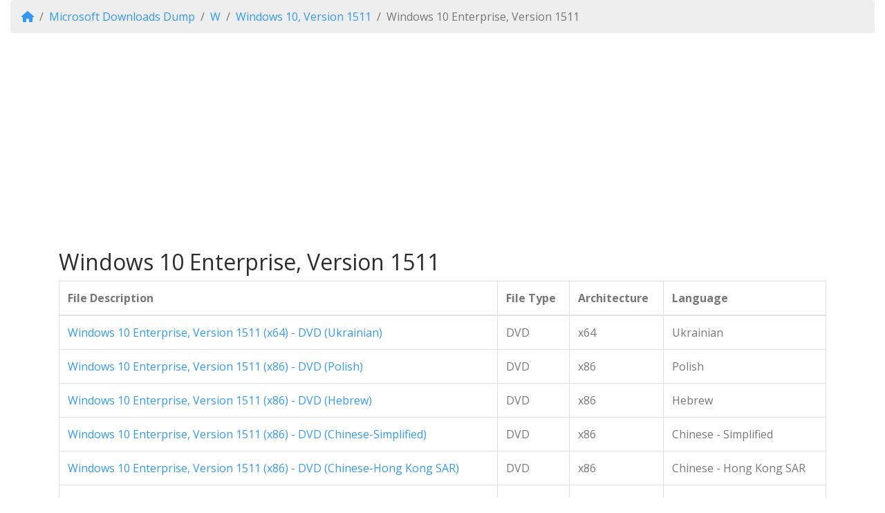

--- FILE ---
content_type: text/html; charset=UTF-8
request_url: https://www.heidoc.net/php/myvsdump_name.php?family=Windows+10%2C+Version+1511&name=Windows+10+Enterprise%2C+Version+1511
body_size: 3205
content:

<!DOCTYPE html>
<html lang="en-US">
<head>
  <meta charset="utf-8" />
  <meta name="application-name" content="Microsoft SHA1 Hash Archive from &quot;My Visual Studio&quot;" />
  <meta name="author" lang="de" content="Jan Krohn (webmaster@vic-fontaine.com)" />
  <meta name="description" content="Windows 10 Enterprise, Version 1511" />
  <meta name="keywords" content="Microsoft, Windows, Office, hashes, sha1, descriptions, file sizes, release dates" />
  <meta name="robots" content="index, follow" />
  <meta name="ICBM" content="50.7750626, 6.014801" />
  <meta name="geo.position" content="50.7750626;6.014801" />
  <meta name="geo.country" content="nl" />
  <meta name="geo.a1" content="NL-LI" />
  <meta name="geo.a2" content="Limburg" />
  <meta name="geo.a3" content="Vaals" />
  <meta name="msapplication-TileColor" content="#ffffff" />
  <meta name="msapplication-TileImage" content="/tileimage-150x150.png" />
  <meta name="msapplication-square70x70logo" content="/tileimage-70x70.png" />
  <meta name="msapplication-square150x150logo" content="/tileimage-150x150.png" />
  <meta name="msapplication-wide310x150logo" content="/tileimage-310x150.png" />
  <meta name="msapplication-square310x310logo" content="/tileimage-310x310.png" />
  <meta property="og:title" content="Microsoft SHA1 Hash Archive from &quot;My Visual Studio&quot;" />
  <meta property="og:description" content="Windows 10 Enterprise, Version 1511" />
  <meta property="og:type" content="product" />
  <meta property="og:url" content="https://www.heidoc.net/php/myvsdump_name.php?family=Windows+10%2C+Version+1511&amp;name=Windows+10+Enterprise%2C+Version+1511" />
  <meta property="og:image" content="https://www.heidoc.net/php/ms1200.jpg" />
  <meta property="og:image:type" content="image/jpeg" />
  <meta property="og:image:width" content="1200" />
  <meta property="og:image:height" content="675" />
  <meta property="og:locale" content="en_US" />
  <meta property="fb:admins" content="545510937" />
  <meta property="fb:app_id" content="2124320294459970" />
  <meta name="twitter:card" content="summary_large_image" />
  <meta name="twitter:site" content="@heidocnetwork">
  <meta name="twitter:title" content="Microsoft SHA1 Hash Archive from &quot;My Visual Studio&quot;" />
  <meta name="twitter:description" content="Windows 10 Enterprise, Version 1511" />
  <meta name="twitter:url" content="https://www.heidoc.net/php/myvsdump_name.php?family=Windows+10%2C+Version+1511&amp;name=Windows+10+Enterprise%2C+Version+1511" />
  <meta name="twitter:image" content="https://www.heidoc.net/php/ms1200.jpg" />
  <meta name="viewport" content="width=device-width, initial-scale=1, shrink-to-fit=no">

  <title>Windows 10 Enterprise, Version 1511</title>
  <link rel="canonical" href="https://www.heidoc.net/php/myvsdump_name.php?family=Windows+10%2C+Version+1511&amp;name=Windows+10+Enterprise%2C+Version+1511" />
  <link rel="icon" type="image/x-icon" href="/favicon.ico" />
  <link rel="shortcut icon" type="image/x-icon" href="/favicon.ico" />
  <link rel="apple-touch-icon" href="/apple-touch-icon.png" /> 
  <link rel="start" type="text/html" href="https://www.heidoc.net/" title="HeiDoc.net" />
    <link rel="stylesheet" href="https://cdn.jsdelivr.net/npm/bootswatch@4.6.2/dist/spacelab/bootstrap.min.css">
  <link rel="stylesheet" href="https://cdnjs.cloudflare.com/ajax/libs/font-awesome/6.7.2/css/all.min.css">
  <script src="https://code.jquery.com/jquery-3.7.1.min.js"></script>
  <script src="https://cdn.jsdelivr.net/npm/bootstrap@4.6.2/dist/js/bootstrap.bundle.min.js"></script>
  <script src="https://cmp.uniconsent.com/v2/stub.min.js"></script>
  <script src="https://cmp.uniconsent.com/v2/stubgcm.min.js"></script>
  <script async src='https://cmp.uniconsent.com/v2/8d3a096937/cmp.js'></script>  <script async src="//pagead2.googlesyndication.com/pagead/js/adsbygoogle.js"></script>
  <script>
//  <![CDATA[
  (adsbygoogle = window.adsbygoogle || []).push({
    google_ad_client: "ca-pub-0889244685730329",
    enable_page_level_ads: true
  });
//  ]]>
  </script>
  <script async src="https://pagead2.googlesyndication.com/pagead/js/adsbygoogle.js?client=ca-pub-0889244685730329" crossorigin="anonymous"></script>
</head>

<body>
  <div class="container-fluid">
    <nav aria-label="breadcrumb">
      <ol class="breadcrumb">
      <li class="breadcrumb-item"><a href="https://www.heidoc.net/"><i class="fa fa-home"></i></a></li>
      <li class="breadcrumb-item"><a href="https://www.heidoc.net/php/myvsdump.php">Microsoft Downloads Dump</a></li>
      <li class="breadcrumb-item"><a href="https://www.heidoc.net/php/myvsdump_directory.php?letter=W">W</a></li>
      <li class="breadcrumb-item"><a href="https://www.heidoc.net/php/myvsdump_family.php?family=Windows+10%2C+Version+1511">Windows 10, Version 1511</a></li>
      <li class="breadcrumb-item active" aria-current="page">Windows 10 Enterprise, Version 1511</li>
      </ol>
    </nav>
  </div>

  <div class="container">
    <p>
      <script async src="//pagead2.googlesyndication.com/pagead/js/adsbygoogle.js"></script>
      <ins class="adsbygoogle"
           style="display:block"
           data-ad-client="ca-pub-0889244685730329"
           data-ad-slot="2584126513"
           data-ad-format="auto"></ins>
      <script>
//      <![CDATA[
          (adsbygoogle = window.adsbygoogle || []).push({});
//      ]]>
      </script>
    </p>

    <h2>Windows 10 Enterprise, Version 1511</h2>
  </div>

  <div class="container">
    <div class="table-responsive">
    <table class="table table-bordered w-100">
      <thead>
        <tr>
          <th>File Description</th>
          <th>File Type</th>
          <th>Architecture</th>
          <th>Language</th>
        </tr>
      </thead>
      <tbody>
        <tr><td><a href="https://www.heidoc.net/php/myvsdump_details.php?id=p1906f65831ax64luk">Windows 10 Enterprise, Version 1511 (x64) - DVD (Ukrainian)</a></td><td>DVD</td><td>x64</td><td>Ukrainian</td></tr><tr><td><a href="https://www.heidoc.net/php/myvsdump_details.php?id=p1906f65833ax86lpl">Windows 10 Enterprise, Version 1511 (x86) - DVD (Polish)</a></td><td>DVD</td><td>x86</td><td>Polish</td></tr><tr><td><a href="https://www.heidoc.net/php/myvsdump_details.php?id=p1906f65836ax86lhe">Windows 10 Enterprise, Version 1511 (x86) - DVD (Hebrew)</a></td><td>DVD</td><td>x86</td><td>Hebrew</td></tr><tr><td><a href="https://www.heidoc.net/php/myvsdump_details.php?id=p1906f65838ax86lcn">Windows 10 Enterprise, Version 1511 (x86) - DVD (Chinese-Simplified)</a></td><td>DVD</td><td>x86</td><td>Chinese - Simplified</td></tr><tr><td><a href="https://www.heidoc.net/php/myvsdump_details.php?id=p1906f65839ax86lhk">Windows 10 Enterprise, Version 1511 (x86) - DVD (Chinese-Hong Kong SAR)</a></td><td>DVD</td><td>x86</td><td>Chinese - Hong Kong SAR</td></tr><tr><td><a href="https://www.heidoc.net/php/myvsdump_details.php?id=p1906f65842ax64lcs">Windows 10 Enterprise, Version 1511 (x64) - DVD (Czech)</a></td><td>DVD</td><td>x64</td><td>Czech</td></tr><tr><td><a href="https://www.heidoc.net/php/myvsdump_details.php?id=p1906f65844ax64lhe">Windows 10 Enterprise, Version 1511 (x64) - DVD (Hebrew)</a></td><td>DVD</td><td>x64</td><td>Hebrew</td></tr><tr><td><a href="https://www.heidoc.net/php/myvsdump_details.php?id=p1906f65854ax64lpb">Windows 10 Enterprise, Version 1511 (x64) - DVD (Portuguese-Brazil)</a></td><td>DVD</td><td>x64</td><td>Portuguese-Brazil</td></tr><tr><td><a href="https://www.heidoc.net/php/myvsdump_details.php?id=p1906f65854ax64lpt">Windows 10 Enterprise, Version 1511 (x64) - DVD (Portuguese-Brazil)</a></td><td>DVD</td><td>x64</td><td>Portuguese-Brazil</td></tr><tr><td><a href="https://www.heidoc.net/php/myvsdump_details.php?id=p1906f65867ax64lja">Windows 10 Enterprise, Version 1511 (x64) - DVD (Japanese)</a></td><td>DVD</td><td>x64</td><td>Japanese</td></tr><tr><td><a href="https://www.heidoc.net/php/myvsdump_details.php?id=p1906f65872ax86llt">Windows 10 Enterprise, Version 1511 (x86) - DVD (Lithuanian)</a></td><td>DVD</td><td>x86</td><td>Lithuanian</td></tr><tr><td><a href="https://www.heidoc.net/php/myvsdump_details.php?id=p1906f65874ax86lpb">Windows 10 Enterprise, Version 1511 (x86) - DVD (Portuguese-Brazil)</a></td><td>DVD</td><td>x86</td><td>Portuguese-Brazil</td></tr><tr><td><a href="https://www.heidoc.net/php/myvsdump_details.php?id=p1906f65874ax86lpt">Windows 10 Enterprise, Version 1511 (x86) - DVD (Portuguese-Brazil)</a></td><td>DVD</td><td>x86</td><td>Portuguese-Brazil</td></tr><tr><td><a href="https://www.heidoc.net/php/myvsdump_details.php?id=p1906f65889ax64lbg">Windows 10 Enterprise, Version 1511 (x64) - DVD (Bulgarian)</a></td><td>DVD</td><td>x64</td><td>Bulgarian</td></tr><tr><td><a href="https://www.heidoc.net/php/myvsdump_details.php?id=p1906f65893ax86les">Windows 10 Enterprise, Version 1511 (x86) - DVD (Spanish-Mexico)</a></td><td>DVD</td><td>x86</td><td>Spanish</td></tr><tr><td><a href="https://www.heidoc.net/php/myvsdump_details.php?id=p1906f65896ax64lnb">Windows 10 Enterprise, Version 1511 (x64) - DVD (Norwegian-Bokmal)</a></td><td>DVD</td><td>x64</td><td>Norwegian-Bokmal</td></tr><tr><td><a href="https://www.heidoc.net/php/myvsdump_details.php?id=p1906f65896ax64lno">Windows 10 Enterprise, Version 1511 (x64) - DVD (Norwegian, Bokmal)</a></td><td>DVD</td><td>x64</td><td>Norwegian</td></tr><tr><td><a href="https://www.heidoc.net/php/myvsdump_details.php?id=p1906f65897ax86lhr">Windows 10 Enterprise, Version 1511 (x86) - DVD (Croatian)</a></td><td>DVD</td><td>x86</td><td>Croatian</td></tr><tr><td><a href="https://www.heidoc.net/php/myvsdump_details.php?id=p1906f65898ax86lcs">Windows 10 Enterprise, Version 1511 (x86) - DVD (Czech)</a></td><td>DVD</td><td>x86</td><td>Czech</td></tr><tr><td><a href="https://www.heidoc.net/php/myvsdump_details.php?id=p1906f65899ax86lde">Windows 10 Enterprise, Version 1511 (x86) - DVD (German)</a></td><td>DVD</td><td>x86</td><td>German</td></tr><tr><td><a href="https://www.heidoc.net/php/myvsdump_details.php?id=p1906f65900ax86lro">Windows 10 Enterprise, Version 1511 (x86) - DVD (Romanian)</a></td><td>DVD</td><td>x86</td><td>Romanian</td></tr><tr><td><a href="https://www.heidoc.net/php/myvsdump_details.php?id=p1906f65901ax86lth">Windows 10 Enterprise, Version 1511 (x86) - DVD (Thai)</a></td><td>DVD</td><td>x86</td><td>Thai</td></tr><tr><td><a href="https://www.heidoc.net/php/myvsdump_details.php?id=p1906f65904ax64llt">Windows 10 Enterprise, Version 1511 (x64) - DVD (Lithuanian)</a></td><td>DVD</td><td>x64</td><td>Lithuanian</td></tr><tr><td><a href="https://www.heidoc.net/php/myvsdump_details.php?id=p1906f65909ax86lsk">Windows 10 Enterprise, Version 1511 (x86) - DVD (Slovak)</a></td><td>DVD</td><td>x86</td><td>Slovak</td></tr><tr><td><a href="https://www.heidoc.net/php/myvsdump_details.php?id=p1906f65910ax64lar">Windows 10 Enterprise, Version 1511 (x64) - DVD (Arabic)</a></td><td>DVD</td><td>x64</td><td>Arabic</td></tr><tr><td><a href="https://www.heidoc.net/php/myvsdump_details.php?id=p1906f65913ax86lnl">Windows 10 Enterprise, Version 1511 (x86) - DVD (Dutch)</a></td><td>DVD</td><td>x86</td><td>Dutch</td></tr><tr><td><a href="https://www.heidoc.net/php/myvsdump_details.php?id=p1906f65917ax86ltw">Windows 10 Enterprise, Version 1511 (x86) - DVD (Chinese-Taiwan)</a></td><td>DVD</td><td>x86</td><td>Chinese - Taiwan</td></tr><tr><td><a href="https://www.heidoc.net/php/myvsdump_details.php?id=p1906f65918ax86lsv">Windows 10 Enterprise, Version 1511 (x86) - DVD (Swedish)</a></td><td>DVD</td><td>x86</td><td>Swedish</td></tr><tr><td><a href="https://www.heidoc.net/php/myvsdump_details.php?id=p1906f65920ax64len">Windows 10 Enterprise, Version 1511 (x64) - DVD (English-United Kingdom)</a></td><td>DVD</td><td>x64</td><td>English</td></tr><tr><td><a href="https://www.heidoc.net/php/myvsdump_details.php?id=p1906f65926ax86lhu">Windows 10 Enterprise, Version 1511 (x86) - DVD (Hungarian)</a></td><td>DVD</td><td>x86</td><td>Hungarian</td></tr><tr><td><a href="https://www.heidoc.net/php/myvsdump_details.php?id=p1906f65928ax64lfi">Windows 10 Enterprise, Version 1511 (x64) - DVD (Finnish)</a></td><td>DVD</td><td>x64</td><td>Finnish</td></tr><tr><td><a href="https://www.heidoc.net/php/myvsdump_details.php?id=p1906f65929ax64lnl">Windows 10 Enterprise, Version 1511 (x64) - DVD (Dutch)</a></td><td>DVD</td><td>x64</td><td>Dutch</td></tr><tr><td><a href="https://www.heidoc.net/php/myvsdump_details.php?id=p1906f65937ax64les">Windows 10 Enterprise, Version 1511 (x64) - DVD (Spanish)</a></td><td>DVD</td><td>x64</td><td>Spanish</td></tr><tr><td><a href="https://www.heidoc.net/php/myvsdump_details.php?id=p1906f65942ax86lfr">Windows 10 Enterprise, Version 1511 (x86) - DVD (French)</a></td><td>DVD</td><td>x86</td><td>French</td></tr><tr><td><a href="https://www.heidoc.net/php/myvsdump_details.php?id=p1906f65943ax86lbg">Windows 10 Enterprise, Version 1511 (x86) - DVD (Bulgarian)</a></td><td>DVD</td><td>x86</td><td>Bulgarian</td></tr><tr><td><a href="https://www.heidoc.net/php/myvsdump_details.php?id=p1906f65944ax86lru">Windows 10 Enterprise, Version 1511 (x86) - DVD (Russian)</a></td><td>DVD</td><td>x86</td><td>Russian</td></tr><tr><td><a href="https://www.heidoc.net/php/myvsdump_details.php?id=p1906f65959ax64lhr">Windows 10 Enterprise, Version 1511 (x64) - DVD (Croatian)</a></td><td>DVD</td><td>x64</td><td>Croatian</td></tr><tr><td><a href="https://www.heidoc.net/php/myvsdump_details.php?id=p1906f65961ax64ltw">Windows 10 Enterprise, Version 1511 (x64) - DVD (Chinese-Taiwan)</a></td><td>DVD</td><td>x64</td><td>Chinese - Taiwan</td></tr><tr><td><a href="https://www.heidoc.net/php/myvsdump_details.php?id=p1906f65975ax64lro">Windows 10 Enterprise, Version 1511 (x64) - DVD (Romanian)</a></td><td>DVD</td><td>x64</td><td>Romanian</td></tr><tr><td><a href="https://www.heidoc.net/php/myvsdump_details.php?id=p1906f65982ax64lru">Windows 10 Enterprise, Version 1511 (x64) - DVD (Russian)</a></td><td>DVD</td><td>x64</td><td>Russian</td></tr><tr><td><a href="https://www.heidoc.net/php/myvsdump_details.php?id=p1906f66003ax86lit">Windows 10 Enterprise, Version 1511 (x86) - DVD (Italian)</a></td><td>DVD</td><td>x86</td><td>Italian</td></tr><tr><td><a href="https://www.heidoc.net/php/myvsdump_details.php?id=p1906f66009ax86lja">Windows 10 Enterprise, Version 1511 (x86) - DVD (Japanese)</a></td><td>DVD</td><td>x86</td><td>Japanese</td></tr><tr><td><a href="https://www.heidoc.net/php/myvsdump_details.php?id=p1906f66012ax64let">Windows 10 Enterprise, Version 1511 (x64) - DVD (Estonian)</a></td><td>DVD</td><td>x64</td><td>Estonian</td></tr><tr><td><a href="https://www.heidoc.net/php/myvsdump_details.php?id=p1906f66018ax86len">Windows 10 Enterprise, Version 1511 (x86) - DVD (English-United Kingdom)</a></td><td>DVD</td><td>x86</td><td>English</td></tr><tr><td><a href="https://www.heidoc.net/php/myvsdump_details.php?id=p1906f66020ax64lth">Windows 10 Enterprise, Version 1511 (x64) - DVD (Thai)</a></td><td>DVD</td><td>x64</td><td>Thai</td></tr><tr><td><a href="https://www.heidoc.net/php/myvsdump_details.php?id=p1906f66023ax86lpp">Windows 10 Enterprise, Version 1511 (x86) - DVD (Portuguese-Portugal)</a></td><td>DVD</td><td>x86</td><td>Portuguese-Portugal</td></tr><tr><td><a href="https://www.heidoc.net/php/myvsdump_details.php?id=p1906f66034ax64lhk">Windows 10 Enterprise, Version 1511 (x64) - DVD (Chinese-Hong Kong SAR)</a></td><td>DVD</td><td>x64</td><td>Chinese - Hong Kong SAR</td></tr><tr><td><a href="https://www.heidoc.net/php/myvsdump_details.php?id=p1906f66044ax64lpl">Windows 10 Enterprise, Version 1511 (x64) - DVD (Polish)</a></td><td>DVD</td><td>x64</td><td>Polish</td></tr><tr><td><a href="https://www.heidoc.net/php/myvsdump_details.php?id=p1906f66047ax64lsr">Windows 10 Enterprise, Version 1511 (x64) - DVD (Serbian, Latin)</a></td><td>DVD</td><td>x64</td><td>Serbian</td></tr><tr><td><a href="https://www.heidoc.net/php/myvsdump_details.php?id=p1906f66059ax86let">Windows 10 Enterprise, Version 1511 (x86) - DVD (Estonian)</a></td><td>DVD</td><td>x86</td><td>Estonian</td></tr><tr><td><a href="https://www.heidoc.net/php/myvsdump_details.php?id=p1906f66063ax64lsv">Windows 10 Enterprise, Version 1511 (x64) - DVD (Swedish)</a></td><td>DVD</td><td>x64</td><td>Swedish</td></tr><tr><td><a href="https://www.heidoc.net/php/myvsdump_details.php?id=p1906f66068ax86lfr">Windows 10 Enterprise, Version 1511 (x86) - DVD (French-Canada)</a></td><td>DVD</td><td>x86</td><td>French</td></tr><tr><td><a href="https://www.heidoc.net/php/myvsdump_details.php?id=p1906f66071ax64lel">Windows 10 Enterprise, Version 1511 (x64) - DVD (Greek)</a></td><td>DVD</td><td>x64</td><td>Greek</td></tr><tr><td><a href="https://www.heidoc.net/php/myvsdump_details.php?id=p1906f66075ax64lde">Windows 10 Enterprise, Version 1511 (x64) - DVD (German)</a></td><td>DVD</td><td>x64</td><td>German</td></tr><tr><td><a href="https://www.heidoc.net/php/myvsdump_details.php?id=p1906f66089ax86les">Windows 10 Enterprise, Version 1511 (x86) - DVD (Spanish)</a></td><td>DVD</td><td>x86</td><td>Spanish</td></tr><tr><td><a href="https://www.heidoc.net/php/myvsdump_details.php?id=p1906f66099ax64lda">Windows 10 Enterprise, Version 1511 (x64) - DVD (Danish)</a></td><td>DVD</td><td>x64</td><td>Danish</td></tr><tr><td><a href="https://www.heidoc.net/php/myvsdump_details.php?id=p1906f66101ax64lcn">Windows 10 Enterprise, Version 1511 (x64) - DVD (Chinese-Simplified)</a></td><td>DVD</td><td>x64</td><td>Chinese - Simplified</td></tr><tr><td><a href="https://www.heidoc.net/php/myvsdump_details.php?id=p1906f66105ax86lar">Windows 10 Enterprise, Version 1511 (x86) - DVD (Arabic)</a></td><td>DVD</td><td>x86</td><td>Arabic</td></tr><tr><td><a href="https://www.heidoc.net/php/myvsdump_details.php?id=p1906f66107ax86lda">Windows 10 Enterprise, Version 1511 (x86) - DVD (Danish)</a></td><td>DVD</td><td>x86</td><td>Danish</td></tr><tr><td><a href="https://www.heidoc.net/php/myvsdump_details.php?id=p1906f66109ax64llv">Windows 10 Enterprise, Version 1511 (x64) - DVD (Latvian)</a></td><td>DVD</td><td>x64</td><td>Latvian</td></tr><tr><td><a href="https://www.heidoc.net/php/myvsdump_details.php?id=p1906f66113ax86lko">Windows 10 Enterprise, Version 1511 (x86) - DVD (Korean)</a></td><td>DVD</td><td>x86</td><td>Korean</td></tr><tr><td><a href="https://www.heidoc.net/php/myvsdump_details.php?id=p1906f66116ax64lfr">Windows 10 Enterprise, Version 1511 (x64) - DVD (French)</a></td><td>DVD</td><td>x64</td><td>French</td></tr><tr><td><a href="https://www.heidoc.net/php/myvsdump_details.php?id=p1906f66117ax64lsk">Windows 10 Enterprise, Version 1511 (x64) - DVD (Slovak)</a></td><td>DVD</td><td>x64</td><td>Slovak</td></tr><tr><td><a href="https://www.heidoc.net/php/myvsdump_details.php?id=p1906f66124ax64lko">Windows 10 Enterprise, Version 1511 (x64) - DVD (Korean)</a></td><td>DVD</td><td>x64</td><td>Korean</td></tr><tr><td><a href="https://www.heidoc.net/php/myvsdump_details.php?id=p1906f66125ax64ltr">Windows 10 Enterprise, Version 1511 (x64) - DVD (Turkish)</a></td><td>DVD</td><td>x64</td><td>Turkish</td></tr><tr><td><a href="https://www.heidoc.net/php/myvsdump_details.php?id=p1906f66131ax64lsl">Windows 10 Enterprise, Version 1511 (x64) - DVD (Slovenian)</a></td><td>DVD</td><td>x64</td><td>Slovenian</td></tr><tr><td><a href="https://www.heidoc.net/php/myvsdump_details.php?id=p1906f66138ax64len">Windows 10 Enterprise, Version 1511 (x64) - DVD (English)</a></td><td>DVD</td><td>x64</td><td>English</td></tr><tr><td><a href="https://www.heidoc.net/php/myvsdump_details.php?id=p1906f66142ax86lfi">Windows 10 Enterprise, Version 1511 (x86) - DVD (Finnish)</a></td><td>DVD</td><td>x86</td><td>Finnish</td></tr><tr><td><a href="https://www.heidoc.net/php/myvsdump_details.php?id=p1906f66148ax86ltr">Windows 10 Enterprise, Version 1511 (x86) - DVD (Turkish)</a></td><td>DVD</td><td>x86</td><td>Turkish</td></tr><tr><td><a href="https://www.heidoc.net/php/myvsdump_details.php?id=p1906f66162ax86luk">Windows 10 Enterprise, Version 1511 (x86) - DVD (Ukrainian)</a></td><td>DVD</td><td>x86</td><td>Ukrainian</td></tr><tr><td><a href="https://www.heidoc.net/php/myvsdump_details.php?id=p1906f66163ax64lpp">Windows 10 Enterprise, Version 1511 (x64) - DVD (Portuguese-Portugal)</a></td><td>DVD</td><td>x64</td><td>Portuguese-Portugal</td></tr><tr><td><a href="https://www.heidoc.net/php/myvsdump_details.php?id=p1906f66177ax86lsr">Windows 10 Enterprise, Version 1511 (x86) - DVD (Serbian, Latin)</a></td><td>DVD</td><td>x86</td><td>Serbian</td></tr><tr><td><a href="https://www.heidoc.net/php/myvsdump_details.php?id=p1906f66180ax64lhu">Windows 10 Enterprise, Version 1511 (x64) - DVD (Hungarian)</a></td><td>DVD</td><td>x64</td><td>Hungarian</td></tr><tr><td><a href="https://www.heidoc.net/php/myvsdump_details.php?id=p1906f66191ax64les">Windows 10 Enterprise, Version 1511 (x64) - DVD (Spanish-Mexico)</a></td><td>DVD</td><td>x64</td><td>Spanish</td></tr><tr><td><a href="https://www.heidoc.net/php/myvsdump_details.php?id=p1906f66197ax64lfr">Windows 10 Enterprise, Version 1511 (x64) - DVD (French-Canada)</a></td><td>DVD</td><td>x64</td><td>French</td></tr><tr><td><a href="https://www.heidoc.net/php/myvsdump_details.php?id=p1906f66204ax64lit">Windows 10 Enterprise, Version 1511 (x64) - DVD (Italian)</a></td><td>DVD</td><td>x64</td><td>Italian</td></tr><tr><td><a href="https://www.heidoc.net/php/myvsdump_details.php?id=p1906f66205ax86len">Windows 10 Enterprise, Version 1511 (x86) - DVD (English)</a></td><td>DVD</td><td>x86</td><td>English</td></tr><tr><td><a href="https://www.heidoc.net/php/myvsdump_details.php?id=p1906f66206ax86lnb">Windows 10 Enterprise, Version 1511 (x86) - DVD (Norwegian-Bokmal)</a></td><td>DVD</td><td>x86</td><td>Norwegian-Bokmal</td></tr><tr><td><a href="https://www.heidoc.net/php/myvsdump_details.php?id=p1906f66206ax86lno">Windows 10 Enterprise, Version 1511 (x86) - DVD (Norwegian, Bokmal)</a></td><td>DVD</td><td>x86</td><td>Norwegian</td></tr><tr><td><a href="https://www.heidoc.net/php/myvsdump_details.php?id=p1906f66209ax86lel">Windows 10 Enterprise, Version 1511 (x86) - DVD (Greek)</a></td><td>DVD</td><td>x86</td><td>Greek</td></tr><tr><td><a href="https://www.heidoc.net/php/myvsdump_details.php?id=p1906f66214ax86lsl">Windows 10 Enterprise, Version 1511 (x86) - DVD (Slovenian)</a></td><td>DVD</td><td>x86</td><td>Slovenian</td></tr><tr><td><a href="https://www.heidoc.net/php/myvsdump_details.php?id=p1906f66220ax86llv">Windows 10 Enterprise, Version 1511 (x86) - DVD (Latvian)</a></td><td>DVD</td><td>x86</td><td>Latvian</td></tr>      </tbody>
    </table>
    </div>
  </div>

  <div class="container-fluid card mt-2">
    <div class="card-body">
      <p class="card-text">Copyright &copy; 2017-2021 by HeiDoc.net</p>
    </div>
  </div>

</body>



--- FILE ---
content_type: text/html; charset=utf-8
request_url: https://www.google.com/recaptcha/api2/aframe
body_size: 269
content:
<!DOCTYPE HTML><html><head><meta http-equiv="content-type" content="text/html; charset=UTF-8"></head><body><script nonce="wFNbEEYwWhxPaHXdhOg1Sw">/** Anti-fraud and anti-abuse applications only. See google.com/recaptcha */ try{var clients={'sodar':'https://pagead2.googlesyndication.com/pagead/sodar?'};window.addEventListener("message",function(a){try{if(a.source===window.parent){var b=JSON.parse(a.data);var c=clients[b['id']];if(c){var d=document.createElement('img');d.src=c+b['params']+'&rc='+(localStorage.getItem("rc::a")?sessionStorage.getItem("rc::b"):"");window.document.body.appendChild(d);sessionStorage.setItem("rc::e",parseInt(sessionStorage.getItem("rc::e")||0)+1);localStorage.setItem("rc::h",'1768722873477');}}}catch(b){}});window.parent.postMessage("_grecaptcha_ready", "*");}catch(b){}</script></body></html>